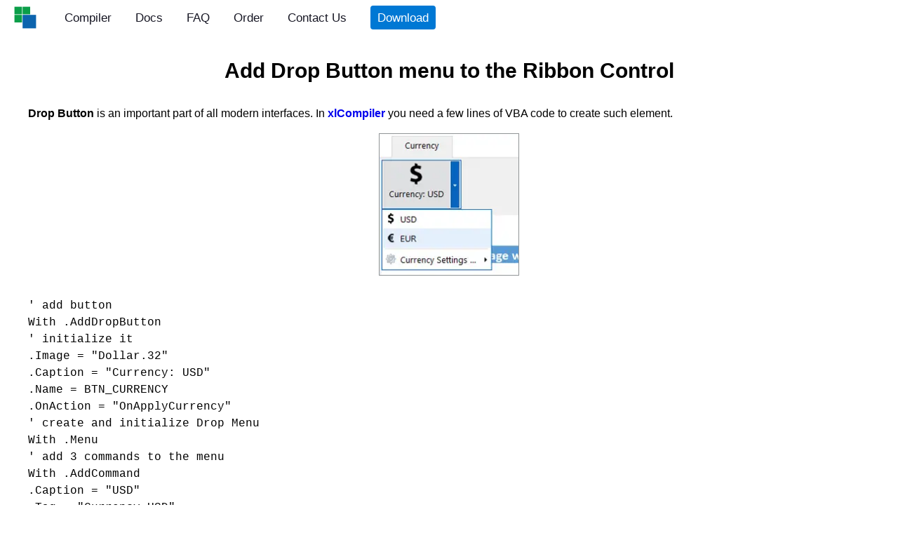

--- FILE ---
content_type: text/html
request_url: https://xlcompiler.com/ribbon-add-drop-menu.html
body_size: 11016
content:
<!DOCTYPE html>
<html lang="en">
<head>
<script async src="https://www.googletagmanager.com/gtag/js?id=G-WN6M4QB46Y"></script>
<script>
	window.dataLayer = window.dataLayer || [];
	function gtag(){dataLayer.push(arguments);}
	gtag('js', new Date());

	gtag('config', 'G-WN6M4QB46Y');
</script>
<meta charset="utf-8">
<title>Add Drop Down Menu</title>

<meta name="keywords" content="excel compile xls xlsx xlsm exe application copy protection">
<meta name='description' content='how to add drop down menu to the ribbon in workbook'>
<meta name="viewport" content="width=device-width, height=device-height, initial-scale=1.0">

<link rel="preconnect" href="https://xlcompiler.com" crossorigin>

<link rel="icon" href="./images/favicon.ico" type="image/x-icon">

<style type="text/css">
*,::after,::before{box-sizing:border-box}

html{font-family:"Segoe UI", SegoeUI, "Helvetica Neue", Helvetica, Arial, sans-serif;font-size:10px;font-weight:400;}

article,footer,header,main,nav,section{display:block}

body{margin:0;line-height:1.5;font-size:1.6rem;color:#000000;text-align:left;background-color:#fff}

hr{box-sizing:content-box;height:0;overflow:visible}

h1{
margin-top:12px;
margin-bottom:12px;
font-weight:600;
}

.h2,.h3,h2,h3{
margin-top:20px;
margin-bottom:12px;
font-weight:600;
}

.h4,.h5,.h6,h4,h5,h6{
margin-top:12px;
margin-bottom:12px;
font-weight:600;
}

.h1,h1{font-size:3.0rem}
.h2,h2{font-size:2.7rem}
.h3,h3{font-size:2.2rem}
.h4,h4{font-size:2.0rem}
.h5,h5{font-size:1.8rem}
.h6,h6{font-size:1.6rem}

p{margin-top:0;margin-bottom:1rem}ul{margin-top:0;margin-bottom:1rem}

b,strong{font-weight:500}

a{text-decoration:none;background-color:transparent}a:hover{text-decoration:none}img{vertical-align:middle;border-style:none}button{border-radius:0}button,select{margin:0;font-family:inherit;font-size:inherit;line-height:inherit}button{overflow:visible}button,select{text-transform:none}[type=button],[type=reset],[type=submit],button{-webkit-appearance:button}[type=button]:not(:disabled),[type=reset]:not(:disabled),[type=submit]:not(:disabled),button:not(:disabled){cursor:pointer}.lead{font-size:1.50937rem;font-weight:300}hr{margin-top:0;margin-bottom:0;border:0;border-top:2px solid #e8e8e9}.small,small{font-size:14px}.tc,.text-center{text-align:center!important}.text-right{text-align:right!important}@media (min-width:768px){.text-md-left{text-align:left!important}}@media (min-width:992px){.text-lg-left{text-align:left!important}}.font-weight-normal{font-weight:400!important}.text-white{color:#fff!important}

.d-none{display:none!important}.d-inline-block{display:inline-block!important}.d-block{display:block!important}

@media (min-width:768px){.d-md-none{display:none!important}.d-md-block{display:block!important}.d-md-flex{display:flex!important}}

.jsc{justify-content:center!important}.aic{align-items:center!important}

@media (min-width:576px){.justify-content-sm-center{justify-content:center!important}}

@media (min-width:768px){.justify-content-md-center{justify-content:center!important}.justify-content-md-between{justify-content:space-between!important}}

@media (min-width:992px){.justify-content-lg-between{justify-content:space-between!important}.align-items-lg-center{align-items:center!important}}

@media (min-width:1200px){.justify-content-xl-end{justify-content:flex-end!important}}

.my-auto{margin-top:auto!important;margin-bottom:auto!important}.mx-auto{margin-right:auto!important;margin-left:auto!important}button,p{padding:0;margin:0}ul{padding:0;margin:0;list-style:none}img{display:inline-block;max-width:100%;height:auto}button{background-color:transparent;border:none}

a{transition:color .2s}

*+p{margin-top:1.25rem}*+img{margin-top:1.875rem}*+form{margin-top:1.875rem}h1+p{margin-top:1.25rem}h2+p{margin-top:1.25rem}h3+p{margin-top:1.25rem}h4+p{margin-top:1.25rem}h5+p{margin-top:.9375rem}h6+p{margin-top:.9375rem}h1+h5{margin-top:1.25rem}h2+h3{margin-top:1.25rem}h6+h1{margin-top:2.1875rem}h6+h2{margin-top:.9375rem}h1+img{margin-top:1.875rem}h2+img{margin-top:1.5625rem}h4+ul{margin-top:20px}img+p{margin-top:31px}.form-group+.btn-block{margin-top:16px}

@media (min-width:768px){h6+h1{margin-top:3.75rem}h1+img{margin-top:2.8125rem}}
@media (min-width:992px){h1+p{margin-top:2rem}h2+p{margin-top:2.25rem}h4+p{margin-top:2.5rem}h5+p{margin-top:1.875rem}h6+p{margin-top:1.875rem}h1+h5{margin-top:2.1875rem}h2+h4{margin-top:2.125rem}h6+h2{margin-top:1.5625rem}h1+img{margin-top:3.75rem}p+h1{margin-top:40px}p+form{margin-top:2.5rem}}

h3+p{margin-top:2.5rem}h6+h1{margin-top:5.3125rem}h1+img{margin-top:4.6875rem}p+h1{margin-top:60px}
.offset-lg,.offset-md,.offset-sm,.offset-xl,.offset-xs{margin-top:1.875rem}

@media (min-width:576px){.offset-lg,.offset-md,.offset-sm,.offset-xl{margin-top:2.5rem}}
@media (min-width:768px){.offset-md{margin-top:3.125rem}.offset-lg{margin-top:3.4375rem}.offset-xl{margin-top:4.0625rem}}
@media (min-width:1200px){.offset-lg{margin-top:4.375rem}.offset-xl{margin-top:5.3125rem}}

.bg-light{background-color:#f7f7f7}
a.bg-light:focus,a.bg-light:hover,button.bg-light:focus,button.bg-light:hover{background-color:#dedede}
.bg-light:not([style*=background-])+.bg-light:not([style*=background-]){padding-top:0}.bg-dark-light{background:#4f4dd4}

.bb{}.bb .bb-header>*{margin-top:0}.bb-header{display:flex;align-items:center;margin-bottom:-20px;margin-left:-20px}.bb-header:empty{margin-bottom:0;margin-left:0}.bb-header>*{margin-top:0;margin-bottom:20px;margin-left:20px}*+.bb{margin-top:2.5rem}*+.btl{margin-top:1.875rem}*+.bt{margin-top:1.25rem}.bb-header+.bb-divider{margin-top:1.25rem}.bb-divider+.bt{margin-top:1.875rem}.bb-boxed{padding:10%;border-radius:.375rem;background-color:#fff;box-shadow:5px 8px 28px rgba(23,23,36,.1)}.bbi *+.bt{margin-top:5px}.bb.bb-secondary{color:#fff;background-color:#6b39bd;border-color:transparent}.bb.bb-secondary .btl{color:inherit}@media (min-width:768px){*+.bb{margin-top:3.4375rem}}.media{display:flex;align-items:flex-start}.media-body{flex:1}.media{align-items:normal}
.rd-navbar{position:relative;z-index:14}
.rd-navbar li{list-style:none}
.navbar-button{position:relative;display:block;border:none;font-size:18px;width:18px;height:18px;line-height:1;opacity:1;visibility:visible;background:0 0;color:inherit;transition:.25s ease-in-out}
.navbar-button::after,.navbar-button::before{position:absolute;top:50%;left:50%;transition:.25s,color 0s}
.navbar-button::before{transform:translate(-50%,-50%) rotate(0) scale(1);opacity:1}
.navbar-button::after{content:'\e90c';transform:translate(-50%,-50%) rotate(90deg) scale(0);font-family:'Intense Icons';opacity:0}
.navbar-button:hover{color:#107C41}
.navbar-button.active::before,.navbar-button.navbar-cart-active::before,.navbar-button.navbar-info-active::before{transform:translate(-50%,-50%) rotate(-90deg) scale(0);opacity:0}
.navbar-button.active::after,.navbar-button.navbar-cart-active::after,.navbar-button.navbar-info-active::after{transform:translate(-50%,-50%) rotate(0) scale(1);opacity:1}
.navbar-logo-link{display:block}

.navbar-navigation{flex-wrap:nowrap}

.rd-navbar-fullwidth{height:50px;font-weight:500;font-size:1.65rem;background-color:#ffffff;border-bottom:1px solid #ffffff}
.rd-navbar .navbar-container{display:flex;justify-content:space-between;align-items:stretch;padding:0 23px;height:100%}
.rd-navbar .nc{display:flex;align-items:stretch;padding:0 17px}
.rd-navbar .nsp{display:block;flex-grow:1}
.rd-navbar .navbar-panel{align-self:center}
.rd-navbar .navbar-subpanel{display:flex;align-self:center;margin:0 -10px}
.rd-navbar .navbar-subpanel-item{padding:0 10px}
.rd-navbar .navbar-button{display:block;font-size:18px}
.rd-navbar .navbar-info>*+*{margin-left:30px}
.rd-navbar .navbar-info-button{display:none}
.rd-navbar .navbar-info-icon{color:#107C41}
.rd-navbar .navbar-info-link{color:#171724;font-weight:400;font-size:1.0625rem}
.rd-navbar .navbar-info-link:hover{color:#107C41}
.rd-navbar .navbar-navigation{display:flex;padding:0;margin:0 -17px}
.rd-navbar .nri{display:flex;align-items:center;padding:0 17px}
.rd-navbar .nrl{position:relative;display:block;line-height:1;color:#171724}
.rd-navbar .nrl::before{content:'';position:absolute;top:calc(100% + 5px);left:0;width:4px;opacity:0;height:4px;border-radius:4px;pointer-events:none;transition:.2s ease-in-out;background:#107C41}
/*.rd-navbar .nrl:hover{color:#171724}
.rd-navbar .nrl:hover::before{opacity:1;width:20px}*/
.rd-navbar .nri.active>.nrl{color:#171724}
.rd-navbar .nri.active>.nrl::before{opacity:1;width:20px}
.rd-navbar .navbar-container{max-width:1320px;margin:0 auto;padding:0}
.rd-navbar .nc{padding:0 20px}

.rd-navbar-bb{border-bottom-color:#C0C0C0 !important}

.nri-download{background-color: #0078d4 !important; padding-left: 10px;padding-right: 10px;padding-top: 5px;padding-bottom: 5px; border-radius: 4px;}
.nri-download>a{color:#ffffff !important}

.rd-navbar-subline{height:30px;font-weight:500;font-size:1.4rem;background-color:#f8f8f8;border-bottom:1px solid #C0C0C0;}
.rd-navbar-subline.navbar-app .navbar-container{max-width:1320px;margin:0 auto;padding:0}
.rd-navbar-subline.navbar-app .navbar-container{padding-left:72px}

.nri.act{color:white !important;background-color:#0a64ae;}

.nrl:hover{color:#0a64ae;text-decoration:underline;}

.nrl div{min-height:1em;}

.sli{color:#171724}
.sli:hover{color:#0a64ae;}

.act .sli{color:inherit;}
.act .nrl{color:inherit;}
.act .nrl:hover{color:inherit !important;}

.nlb{float:right;}

header{position:sticky;top:0px;z-index:2000;}

.container{width:100%;padding-right:1.25rem;padding-left:1.25rem;margin-right:auto;margin-left:auto}

footer{padding:1.5rem 0 2.5rem;margin-top:1.5rem;border-top:1px solid #C0C0C0}

@media (min-width:576px){.container{max-width:540px}}@media (min-width:768px){.container{max-width:720px}}@media (min-width:992px){.container{max-width:960px}}@media (min-width:1200px){.container{max-width:1200px}}@media (min-width:1600px){.container{max-width:1320px}}.row{display:flex;flex-wrap:wrap;margin-right:-1.25rem;margin-left:-1.25rem}.col,.c1,.col-1,.col-10,.col-11,.col-12,.c2,.col-2,.c3,.col-3,.col-4,.col-5,.col-6,.col-7,.col-8,.col-9,.col-auto,.col-lg,.col-lg-1,.col-lg-10,.col-lg-11,.col-lg-12,.col-lg-2,.col-lg-3,.col-lg-4,.col-lg-5,.col-lg-6,.col-lg-7,.col-lg-8,.col-lg-9,.col-lg-auto,.col-md,.col-md-1,.col-md-10,.col-md-11,.col-md-12,.col-md-2,.col-md-3,.c4,.col-md-4,.col-md-5,.c6,.col-md-6,.col-md-7,.cm8,.col-md-9,.col-md-auto,.col-sm,.col-sm-1,.col-sm-10,.col-sm-11,.col-sm-12,.col-sm-2,.col-sm-3,.col-sm-4,.col-sm-5,.col-sm-6,.col-sm-7,.col-sm-8,.col-sm-9,.col-sm-auto,.col-xl,.col-xl-1,.col-xl-10,.col-xl-11,.col-xl-12,.col-xl-2,.col-xl-3,.col-xl-4,.col-xl-5,.col-xl-6,.col-xl-7,.col-xl-8,.col-xl-9,.col-xl-auto,.col-xs,.col-xs-1,.col-xs-10,.col-xs-11,.col-xs-12,.col-xs-2,.col-xs-3,.col-xs-4,.col-xs-5,.col-xs-6,.col-xs-7,.col-xs-8,.col-xs-9,.col-xs-auto{position:relative;width:100%;padding-right:1.25rem;padding-left:1.25rem}
.cz{position:relative;width:100%}
.col{flex-basis:0;flex-grow:1;max-width:100%}.col-auto{flex:0 0 auto;width:auto;max-width:100%}.col-8{flex:0 0 66.66667%;max-width:66.66667%}@media (min-width:480px){.col-xs-4{flex:0 0 33.33333%;max-width:33.33333%}}@media (min-width:576px){.col-sm-5{flex:0 0 41.66667%;max-width:41.66667%}.col-sm-6{flex:0 0 50%;max-width:50%}.col-sm-10{flex:0 0 83.33333%;max-width:83.33333%}}@media (min-width:768px){.c4,.col-md-4{flex:0 0 33.33333%;max-width:33.33333%}.c6,.col-md-6{flex:0 0 50%;max-width:50%}.cm8{flex:0 0 66.66667%;max-width:66.66667%}.col-md-9{flex:0 0 75%;max-width:75%}.offset-md-1{margin-left: 8.33333%;}}@media (min-width:992px){.col-lg-auto{flex:0 0 auto;width:auto;max-width:100%}.col-lg-4{flex:0 0 33.33333%;max-width:33.33333%}.col-lg-5{flex:0 0 41.66667%;max-width:41.66667%}.col-lg-7{flex:0 0 58.33333%;max-width:58.33333%}.col-lg-8{flex:0 0 66.66667%;max-width:66.66667%}.order-lg-1{order:1}}@media (min-width:1200px){.col-xl-2{flex:0 0 16.66667%;max-width:16.66667%}.col-xl-3{flex:0 0 25%;max-width:25%}.col-xl-4{flex:0 0 33.33333%;max-width:33.33333%}.col-xl-6{flex:0 0 50%;max-width:50%}.col-xl-8{flex:0 0 66.66667%;max-width:66.66667%}}.row-30{margin-bottom:-30px}.row-30:empty{margin-bottom:0}.row-30>*{margin-bottom:30px}.row-40{margin-bottom:-40px}.row-40:empty{margin-bottom:0}.row-40>*{margin-bottom:40px}*+.l{margin-top:1.5625rem}*+.row{margin-top:1.5625rem}*+.row-text{margin-top:1.5625rem}.divider+.row{margin-top:3.75rem}@media (min-width:768px){*+.row-offset-lg{margin-top:3.125rem}*+.row-offset-xl{margin-top:4.0625rem}p+.row{margin-top:3.125rem}h1+.row{margin-top:3.75rem}h2+.row{margin-top:3.125rem}}@media (min-width:992px){.divider+.row{margin-top:4.6875rem}}@media (min-width:1200px){.row-xl-80{margin-bottom:-80px}.row-xl-80:empty{margin-bottom:0}.row-xl-80>*{margin-bottom:80px}}@media (min-width:1600px){p+.row{margin-top:4.375rem}h1+.row{margin-top:5rem}h2+.row{margin-top:4.375rem}}.section-xs{padding:30px 0}.section-lg,.section-md,.section-sm,.section-xl{padding:50px 0}@media (min-width:768px){.section-lg,.section-md,.section-xl{padding:60px 0}}@media (min-width:992px){.section-md{padding:80px 0}.section-lg,.section-xl{padding:100px 0}}@media (min-width:1200px){.section-md{padding:100px 0}.section-lg,.section-xl{padding:150px 0}}@media (min-width:1600px){.section-xl{padding:200px 0}}

.footer *+.footer-panel{margin-top:3.75rem}.footer p+.row{margin-top:24px}.footer p+.btn{margin-top:2.1875rem}.footer .row+.row{margin-top:3.75rem}.footer .footer-divider+.footer-panel{margin-top:20px}.footer-list{columns:2;break-inside:avoid;margin-bottom:-.64em}.footer-list .list-item{margin-top:0;margin-bottom:.64em}.footer-list .list-link::before{content:'\2022';margin-right:.5em}.footer-link{font-size:15px;font-weight:400}.footer-sm{padding-top:4.375rem}.footer-lg .row+.footer-divider{margin-top:3.75rem}.footer-xl{padding-bottom:4.375rem}@media (min-width:480px){.footer-list{columns:3}}@media (min-width:768px){.footer-list{columns:4}}@media (min-width:992px){ .row+.footer-divider{margin-top:6.25rem}}@media (min-width:1200px){.row+.footer-divider{margin-top:9.375rem}.footer-list{columns:3}}

.form-control{display:block;width:100%;height:3.77125rem;padding:.8125rem 1.25rem;font-size:1.6rem;font-weight:400;font-family:"Segoe UI";line-height:1.54;color:#000000;background-color:#fafafa;background-clip:padding-box;border:1px solid #e8e8e9;border-radius:.375rem;transition:none}
.form-control::-ms-expand{background-color:transparent;border:0}
.form-control:focus{color:#171724;background-color:#fff;border-color:#e8e8e9;outline:0;box-shadow:0 0 0 1px #e8e8e9}
.form-control::placeholder{color:#5d5d66;opacity:1}
.form-control:disabled,.form-control[readonly]{background-color:rgba(250,250,250,.8);opacity:1}
textarea.form-control{height:auto;}
select.form-control:focus::-ms-value{color:#5d5d66;background-color:#fafafa}
.form-group{position:relative;text-align:left;margin-bottom:0}
.form-control{text-overflow:ellipsis}
.form-group+.form-group{margin-top:12px}

@media (min-width:768px){.form-group+.form-group{margin-top:22px}}:invalid{box-shadow:none}:-moz-submit-invalid{box-shadow:none}:-moz-ui-invalid{box-shadow:none}.logo-link>*{margin-top:0}.logo-image-inverse{display:none}.logo+p{margin-top:1.875rem}

.rights{font-size:15px}.rights-link{font-weight:400;color:#171724}.rights-link:hover{color:#107C41}*+.divider,.divider+*{margin-top:2.5rem}.row+.divider{margin-top:3.75rem}.btn+.divider{margin-top:3.125rem}.divider-sm{border-top-width:1px}

@media (min-width:992px){.row+.divider{margin-top:4.6875rem}}

.list .list,.list>.list-item+.list-item{margin-top:.19em}.list-link{color:inherit}.list-link:hover{color:#107C41}

.list-xl .list,.list-xl>.list-item+.list-item{margin-top:.64em}

.list-marked>.list-item::before{display:inline-block;vertical-align:middle;content:'';width:.38em;height:.38em;margin-right:.62em;border-radius:50%;background-color:#171724}.list-marked .list-marked{margin-left:3em}*+.list{margin-top:15px}.list+h6{margin-top:1.875rem}

.pricing-box{max-width:430px;margin-left:auto;margin-right:auto;font-size:1.0625rem;border:1px solid #e8e8e9;border-radius:.375rem}.pricing-box-header{padding:20px 15px 0;border-top-left-radius:.375rem;border-top-right-radius:.375rem}.pricing-box-divider{border-bottom:1px solid #e8e8e9}.pricing-box-body{padding:20px 15px}.pricing-box-value{font-size:2.875rem;font-weight:400;line-height:1.2;color:#171724}.pricing-box-list{list-style-type:none;padding-left:0}.pricing-box-list>li+li{margin-top:9px}.pricing-box-list-icon{padding-right:.7em;font-size:1.575rem;vertical-align:middle}.pricing-box-postfix{font-size:.35em}*+.pricing-box-title{margin-top:6px}*+.pricing-box-divider{margin-top:15px}*+.pricing-box-list{margin-top:15px}*+.pricing-box-btn{margin-top:15px}[class*=pricing-box-accent-]{border:none;box-shadow:5px 8px 28px rgba(23,23,36,.1)}[class*=pricing-box-accent-] .pricing-box-title{color:inherit}[class*=pricing-box-accent-] .pricing-box-divider{border-color:transparent}.pricing-box-accent-secondary .pricing-box-header{color:#fff;background-color:#6b39bd}@media (min-width:1600px){.pricing-box-header{padding:32px 40px 0}.pricing-box-body{padding:36px 40px 39px}.pricing-box-list>li+li{margin-top:18px}*+.pricing-box-title{margin-top:12px}*+.pricing-box-subtitle{margin-top:8px}*+.pricing-box-divider{margin-top:20px}*+.pricing-box-list{margin-top:39px}*+.pricing-box-btn{margin-top:41px}}

.text-secondary{color:#6b39bd !important;}

.btn-danger{color:#fff;border-color:#e72660;background-color:#e72660}.btn-danger:hover,.btn-danger.hover,.btn-danger:active,.btn-danger.active{color:#fff;border-color:#bd2354;background-color:#bd2354}.btn-danger.btn-outline{color:#e72660;border-color:#e72660;background-color:transparent;}.btn-danger.btn-outline:hover,.btn-danger.btn-outline.hover,.btn-danger.btn-outline:active,.btn-danger.btn-outline.active{color:#fff;background-color:#e72660;}

.text-light{color:#f7f7f7 !important;}a.text-light:hover,a.text-light:focus{color:#d1d1d1 !important;}.text-muted{color:#5d5d66 !important;}.text-danger{color:#e72660 !important;}

.order{color:#CF2D06 !important}
.order-5{color:#0063B1 !important}
.btn-order{background-color:#CF2D06 !important; color:#FFFFFF !important; padding-left: 4.0rem !important;padding-right: 4.0rem !important; border-radius: 4px !important;}
.btn-order-5{background-color:#0063B1 !important; color:#FFFFFF !important; padding-left: 4.0rem !important;padding-right: 4.0rem !important;}

.order-area{border: 1px solid #909496; border-radius: 4px;background-color: #f7f7f7; padding-left: 80px;padding-right:80px;}

.pricing-table{width: 100%;padding:2.0rem}
.pricing-table td {padding: 5px 15px 5px 0;vertical-align: middle;}
.pricing-table td:first-child {	padding: 0;}
.pricing-table-btn {padding: 5px 10px;font-size: 0.9375rem;line-height: 1.2;border-radius: 0.375rem;}
.pricing-table-header {border-bottom: 1px solid #171724}
.pricing-table-header th {padding-bottom: 11px;vertical-align: top;}
.pricing-table-header .pricing-table-title {width: 10%;min-width: 300px;padding-bottom: 11px;vertical-align: bottom;}
.pricing-table-subheader td {padding: 20px 15px 20px 0;vertical-align: middle;}
.pricing-table-column-title {color: #6b39bd;}
.pricing-table-row-fill {background: #f7f7f7;}
* + .pricing-table-btn {margin-top: 5px;}

@media (min-width: 1600px) {
.pricing-table-btn {padding: 0.6875rem 1.75rem;font-size: 1.0625rem;line-height: 1.47;border-radius: 0.375rem;}
* + .pricing-table-btn {margin-top: 18px;}
}
.img-framed{border: 1px solid #909496}
.offset-lg-1{margin-left: 8.33333%;}
.text-primary{color:#107C41}
.feature-table{width:100%}
.checked-feature{width:10%;text-align:center}
#___gcse_0{width:350px;}
.responsive-youtube{overflow: hidden;padding-bottom: 56.25%;position: relative;height: 0;}
.responsive-youtube iframe {left: 0;top: 0;height: 100%;width: 100%;position: absolute;}
.l{position:relative;width: 100%;}
.sxs{padding:1.5625rem 0}
.code-block{border:1px solid #e7e7e7; border-left:3px solid #f2930d; font-family: Courier,Monaco,Menlo,Consolas,'Roboto Mono','Andale Mono','Ubuntu Mono',monospace;font-size:80%;font-weight:400;}
.code-comment{color:#2f9c0a !important;}
pre{font-family: Courier,Monaco,Menlo,Consolas,'Roboto Mono','Andale Mono','Ubuntu Mono',monospace;white-space:pre;word-wrap:break-word !important;overflow-x: auto !important;}
.download-box{padding: 1.0625rem}
.btn-round{border-radius: 2.93687rem;}
.pad-bot{padding-bottom:1.25rem}
.pad-top{padding-top:1.25rem}
.delh3{border-bottom: solid 1px #a2a6b0;}
.box{border: solid 1px #a2a6b0;background: #f7f7f7;}
.sb-ttl{border-bottom: solid 1px #a2a6b0}
.toc{
display:flex;
flex-direction:column;
position:sticky;
top:0px;
margin:2px;border: solid 1px #e7e7e7;
}
.toc-m{
display:block;
margin:2px;border: solid 1px #e7e7e7;
}
.toc-help{
display:flex;
flex-direction:column;
margin:2px;border: solid 1px #e7e7e7;
}
.toc-ttl{background: #f7f7f7;}
.toc-body{padding:5px}
.msg-area{
padding:10px;
border-radius: 6px;
background-color: rgb(245, 245, 245);
box-shadow: 0 0 0 1px rgba(0,0,0,0.0578), 0px 2px 4px rgba(0,0,0,0.04);
}
.msg-area-main{
padding:10px;
border-radius: 6px;
/*background-color: rgb(232, 244, 255);*/
box-shadow: 0 0 0 1px rgba(0,0,0,0.0578), 0px 2px 4px rgba(0,0,0,0.04);
}
.area{
padding-left:30px;
padding-top:10px;
}
a+h3{margin-top:20px}
a+h4{margin-top:20px}
h3+div{margin-top:20px}
.c1{flex:0 0 8.33333%;max-width:8.33333%}
.c2{flex:0 0 16.666665%;max-width:16.666665%}
.c3{flex:0 0 25%;max-width:25%}
.c6{flex:0 0 50%;max-width:50%}
.offset-1{margin-left: 8.33333%;}
*+section{margin-top:1.5625rem}

section .accordion{margin-top:auto}

.accordion > input[type="checkbox"] {
  position: absolute;
  left: -100vw;
}

.accordion .content {
  overflow-y: hidden;
  height: 0;
  transition: height 0.3s ease;
}

.accordion > input[type="checkbox"]:checked ~ .content {
  height: auto;
  overflow: visible;
}

.accordion label {
  display: block;
}

.accordion a {
  display: block;
}

.accordion {
/*  margin-bottom: 1em;*/
}

.accordion > input[type="checkbox"]:checked ~ .content {
  padding: 15px;
/*  border: 1px solid #e8e8e8;*/
  border-top: 0;
}

.accordion .handle {
  margin: 0;
  font-size: 1.125em;
  line-height: 1.2em;
}

.accordion label {
  color: #333;
  cursor: pointer;
  font-weight: normal;
  padding: 15px;
/*  background: #f8f8f8;*/
}

.accordion a {
  padding: 15px;
}

.accordion label:hover,
.accordion label:focus {
  background: #f0f0f0;
}

.accordion .handle label:before {
content: url("./SVG/tree-expand-sm.svg");
  width: 16px;
  height: 16px;

  display: inline-block;
  margin-right: 10px;
}
.accordion .handle a:before {
  content: url("./SVG/angle-right-sm.svg");
  width: 16px;
  height: 16px;

  display: inline-block;
  margin-right:10px;
}
.faq-block{
  display: flex;
  padding:15px;
  font-size: 1.275rem;
  line-height: 1.556em;
  vertical-align: middle;
}
.faq-block h4
{
  padding-left:10px;
  padding-right:10px;
}

.accordion > input[type="checkbox"]:checked ~ .handle label:before {
  content: url("./SVG/tree-collapse-sm.svg");
}

.accordion > input[type="checkbox"]:checked ~ .handle label {
  background: #f0f0f0;
}

.faq-area{
 border: solid 1px #c8c8c8;
}
.faq-item {
border-top:solid 1px #c8c8c8;
/*  margin-bottom: 1em;*/
}
.dnld-ptr{position:fixed;top:5vh;right:5vw;transform:scale(0);display:flex;align-items:center;justify-content:center;will-change:transform;z-index:11;transition:.2s}.dnld-ptr.show{transform:scale(1);opacity:1;transition:all .2s,transform .2s cubic-bezier(.5,0,1,2)}.dnld-ptr.active,.dnld-ptr:hover{cursor:pointer}

/*global container*/
.cgl{width:100%;padding-right:1.25rem;padding-left:1.25rem;margin-right:auto;margin-left:auto}

.rgl{display:flex;flex-wrap:wrap;margin-right:-1.25rem;margin-left:-1.25rem}

.lgl{position:relative;width: 100%;}
*+.rgl,*+.lgl{margin-top:1.5625rem}

@media (min-width:992px){.rgl,.lgl{max-width:960px;margin-right:auto;margin-left:auto}}
@media (min-width:1200px){.rgl,.lgl{max-width:1200px}}
@media (min-width:1600px){.rgl,.lgl{max-width:1320px}}

.hgl{position:relative;width: 100%;max-width:100%;text-align:center!important;margin-top:1.5625rem}

.tb{font-weight:700}

.smpl{border-spacing: 0;border-left:solid 1px black;border-top:solid 1px black;}
.smpl td{border-right:solid 1px black;border-bottom:solid 1px black;padding-left:5px;padding-right:5px;}
.smpl th{border-right:solid 1px black;border-bottom:solid 1px black;padding-left:5px;padding-right:5px;text-align:center;background-color:#cfcfcf;}

.logo-text{
display:inline-flex;
color:#800000;
padding-right:20px;
}
.logo-img{
display:flex;
flex-direction:row;
align-items:center;
}
.st-logo-text{
display:inline-flex;
color:#0F3C60;
padding-left:20px;
font-size:24px;
font-weight:700;
font-style:italic;
}

.btn{
position:relative;
display:inline-flex;
align-items:center;
justify-content:center;
border:1px solid #000000;
font-weight:700;
background:#f0f0f0;
color:#000000;
padding:.6875rem 1.75rem;
line-height:1.47;
border-radius:2px;
}

.btn:hover{text-decoration:none;background:#90C9EC;color:#000000}
.btn:focus{outline:0}
.btn:disabled{opacity:.65;pointer-events:none}
*+.btn{margin-top:1.875rem}
.divider+.btn{margin-top:3.125rem}
.row+.btn{margin-top:2.5rem}
@media (min-width:768px){.row+.btn{margin-top:3.125rem}}
@media (min-width:992px){p+.btn{margin-top:3.125rem}img+.btn{margin-top:3.75rem}.form-group+.btn{margin-top:2.5rem}}
@media (min-width:1600px){.row+.btn{margin-top:4.375rem}}
.btn img{margin-right:5px;padding:0px;}

.btn-download{background-color: #0078d4 !important; color:#FFFFFF !important; border-radius: 4px;}
.btn-download a{color:#FFFFFF !important}

.i-download{margin-right:10px;}

.to-top{
position:fixed;
bottom:5vh;
right:5vw;
transform:scale(0);
display:flex;
align-items:center;
justify-content:center;
width:40px;
height:40px;
opacity:0;
will-change:transform;
z-index:10;
transition:.2s}

.to-top.show{
transform:scale(1);
opacity:1;
transition:all .2s,transform .2s cubic-bezier(.5,0,1,2)
}
.to-top:hover{cursor:pointer}

#dnld-dt, #dnld-dt-sh, #hdr-lng{
display:none;
}

@media (min-width:1180px){ #dnld-dt-sh, #hdr-lng{display:inline-flex} }
@media (min-width:1300px){ #dnld-dt-sh{display:none} #dnld-dt{display:inline-flex} }
</style>
</head>
<body>
<div class="page page-loaded">
<header class="section d-none d-md-block">
<nav class="rd-navbar navbar-app rd-navbar-fullwidth">
<div class="navbar-container" id="hdr">
<div class="nc">
<div class="navbar-panel">
<div class="navbar-logo"><a class="navbar-logo-link" href="./" target="_blank"><img src="./SVG/logo-32.svg" alt="xlCompiler Logo" width="32" height="32"></a></div>
</div>
</div>
<div class="nc nsb">
<div class="navbar-navigation rd-navbar-nav" style="flex-wrap:wrap;">
<span class="nri">
<a class="nrl" href="./">Compiler</a>
</span>

<span class="nri">
<a class="nrl" href="./help.html">Docs</a>
</span>
<span class="nri">
<a class="nrl" href="./faq.html">FAQ</a>
</span>

<span class="nri">
<a class="nrl" href="./order.html">Order</a>
</span>
<span class="nri">
<a class="nrl" href="./contact.html">Contact Us</a>
</span>

<span class="nri">
<span class="nri-download"><a href="./download.html">Download</a></span>
</span>

</div>
</div>
<div class="nc nsp"></div>
</div>
</nav>
</header>
<section class="section">
<div class="container">
<div class="row">
<div class="cz tc">
<h1>Add Drop Button menu to the Ribbon Control</h1>
</div>
</div>
</div>
</section>

<section class="section">
<div class="container">

<div class="row">
<div class="cz">
<span class="h6">Drop Button</span> is an important part of all modern interfaces. In <a href="./"><span class="h6">xlCompiler</span></a>
you need a few lines of VBA code to create such element.
</div>
</div>

<div class="row">
<div class="cz tc">
<img class="img-framed" src="./images/ribbon-drop-button.webp" width="200" height="203" alt="Drop Ribbon Button" />
</div>
</div>

<div class="row">
<div class="cz vba">
<pre>
' add button
With .AddDropButton
' initialize it
.Image = "Dollar.32"
.Caption = "Currency: USD"
.Name = BTN_CURRENCY
.OnAction = "OnApplyCurrency"
' create and initialize Drop Menu
With .Menu
' add 3 commands to the menu
With .AddCommand
.Caption = "USD"
.Tag = "Currency.USD"
.Image = "Dollar"
.OnAction = "OnSelectCurrency"
End With
With .AddCommand
.Caption = "EUR"
.Tag = BTN_EURO
.Image = "Euro"
.OnAction = "OnSelectCurrency"
End With
.AddSeparator
With .AddPopup
.Caption = "Currency Settings ..."
.Image = "Options"
With .AddCommand
.Caption = "Enable\Disable EURO"
.Image = "Pencil"
.Tag = BTN_ENABLE_EURO
.OnAction = "OnEnableEuroCurrency"
End With
End With
End With
End With
</pre>
</div>
</div>

<div class="row">
<div class="cz">
As you can see every command needs 6 lines of VBA code.
</div>
</div>

<div class="row">
<div class="cz">
When you click on the button subroutine defined by <span class="h6">Button::OnAction</span> property is called.
</div>
</div>

<div class="row">
<div class="cz">
But when you select any of the commands in the drop down menu - <span class="h6">Command::OnAction</span> property is used to call the routine.
</div>
</div>

<div class="row">
<div class="cz">
In the example above we are using 2 different routines to apply selected currency and to select currency.
</div>
</div>

</div>
</section>
<footer class="section footer">
<div class="container">
<div class="row">
<div class="cz">
<div class="logo"><a class="logo-link" href="https://SpreadsheetTools.com"><img class="logo-image-default" src="./images/st-logo-64.webp" alt="Logo" width="64" height="64"></a></div>
<span class="h4">Spreadsheet Tools</span>
</div>
<ul class="list list-xl small font-weight-normal">
<li class="list-item"><a class="list-link" href="https://SpreadsheetTools.com" target="_blank">HOME</a></li>
<li class="list-item"><a class="list-link" href="https://SpreadsheetTools.com/company.html" target="_blank">ABOUT</a></li>
<li class="list-item"><a class="list-link" href="https://SpreadsheetTools.com/spreadsheet-compare.html" target="_blank">SPREADSHEET COMPARE</a></li>
</ul>
</div>

<div class="row">
<div class="cz h6 text-muted">
Updated on:
October 22, 2025
</div>
<div class="cz d-none d-md-flex">
<div class="rights">
<span>&copy; 2006-2025&nbsp;</span><span><a class="rights-link" href="https://SpreadsheetTools.com">Spreadsheet Tools</a></span><span>. All rights reserved.&nbsp;</span><a class="rights-link" href="./privacy.html">Privacy Policy</a>
&nbsp;<a href="https://www.linkedin.com/company/spreadsheet-tools" target="_blank"><img src="./images/linkedin.webp" alt="Linkedin Logo" width="32" height="32"></a>
&nbsp;<a href="https://www.facebook.com/Spreadsheet-Tools-101107818899350" target="_blank"><img src="./images/facebook.webp" alt="Facebook Logo" width="32" height="32"></a>
&nbsp;<a href="https://www.youtube.com/channel/UChVbqV__J13SHpcCcbAUYOQ" target="_blank"><img src="./images/youtube.webp" alt="Youtube Logo" width="32" height="32"></a>
</div>
</div>
</div>

</div>
</footer>

<div class="to-top" id="top-ptr"><img src="./SVG/up.svg" alt="Go to top" width="32" height="32"></div>

<!-- Google Tag Manager (noscript) -->

<!-- End Google Tag Manager (noscript) -->
<script>
	function sc_ldr(src) {
		return new Promise(function (resolve, reject) {
			var s;
			s = document.createElement('script');
			s.src = src;
			s.onload = resolve;
			s.onerror = reject;
			document.head.appendChild(s);
		});
	}

	window.ld_ggl = () => {

		sc_ldr("https://www.googletagmanager.com/gtag/js?id=G-WN6M4QB46Y")
			.then(() => {

				window.dataLayer = window.dataLayer || [];
				function gtag() { dataLayer.push(arguments); }
				gtag('js', new Date());

				gtag('config', 'G-WN6M4QB46Y');

				//(function (w, d, s, l, i) {
				//	w[l] = w[l] || []; w[l].push({
				//		'gtm.start':
				//			new Date().getTime(), event: 'gtm.js'
				//	}); var f = d.getElementsByTagName(s)[0],
				//		j = d.createElement(s), dl = l != 'dataLayer' ? '&l=' + l : ''; j.async = true; j.src =
				//			'https://www.googletagmanager.com/gtm.js?id=' + i + dl; f.parentNode.insertBefore(j, f);
				//})(window, document, 'script', 'dataLayer', 'GTM-WN6M4QB46Y');

			});
	};

		window.addEventListener("load", (e) => {

			let node = document.getElementById('top-ptr');

			if (node) {
				node.addEventListener('mousedown', function () { window.scrollTo({ top: 0, behavior: "smooth" }); });

				document.addEventListener('scroll', function () {

					let hdr = document.getElementById('hdr');

					let btn_node = document.getElementById('dnld-ptr');

					if (hdr && hdr.getBoundingClientRect().bottom < 0) {
						node.classList.add('show');
						if (btn_node) btn_node.classList.add('show');
					}
					else {
						node.classList.remove('show');
						if (btn_node) btn_node.classList.remove('show');
					}

					const menu = document.getElementsByTagName('header')[0].childNodes[1];

					if( menu )
					{
						console.log(menu.tagName)
						if( window.scrollY>0) menu.classList.add("rd-navbar-bb");
						else menu.classList.remove("rd-navbar-bb");
					}

					
				});
			}

			sc_ldr("./js/mail.js")
				.then(() => { mail_setup(); });

		});

</script>

</body>
</html>


--- FILE ---
content_type: image/svg+xml
request_url: https://xlcompiler.com/SVG/logo-32.svg
body_size: 306
content:
<?xml version="1.0" encoding="utf-8"?>
<!-- Generator: Adobe Illustrator 22.0.1, SVG Export Plug-In . SVG Version: 6.00 Build 0)  -->
<svg version="1.1" id="Layer_1" xmlns="http://www.w3.org/2000/svg" xmlns:xlink="http://www.w3.org/1999/xlink" x="0px" y="0px"
	 viewBox="0 0 32 32" style="enable-background:new 0 0 32 32;" xml:space="preserve">
<style type="text/css">
	.st0{fill:#0C64AE;}
	.st1{fill:#0B9E49;}
</style>
<g>
	<rect x="12.2" y="12.2" class="st0" width="19.2" height="19.2"/>
</g>
<g>
	<rect x="0.6" y="0.6" class="st1" width="10.8" height="10.8"/>
</g>
<g>
	<rect x="0.6" y="12.2" class="st1" width="10.8" height="10.8"/>
</g>
<g>
	<rect x="12.2" y="0.6" class="st1" width="10.8" height="10.8"/>
</g>
</svg>


--- FILE ---
content_type: image/svg+xml
request_url: https://xlcompiler.com/SVG/up.svg
body_size: 297
content:
<?xml version="1.0" encoding="UTF-8"?>
<!DOCTYPE svg PUBLIC "-//W3C//DTD SVG 1.1//EN" "http://www.w3.org/Graphics/SVG/1.1/DTD/svg11.dtd">
<svg version="1.1" id="Layer_1" xmlns="http://www.w3.org/2000/svg" xmlns:xlink="http://www.w3.org/1999/xlink" x="0px" y="0px" width="32px" height="32px" viewBox="0 0 32 32" enable-background="new 0 0 32 32" xml:space="preserve">
  <g id="icon">
    <path d="M29.4,15.5c0,7.677,-6.223,13.9,-13.9,13.9S1.6,23.177,1.6,15.5S7.823,1.6,15.5,1.6S29.4,7.823,29.4,15.5z" fill="#FFFFFF" stroke="#383838" stroke-width="1.1" stroke-miterlimit="10"/>
    <polyline points="8.16,18.243 15.5,10.996 22.84,18.243" fill="none" stroke="#228BCB" stroke-width="1.2" stroke-miterlimit="10" stroke-linejoin="miter"/>
  </g>
</svg>


--- FILE ---
content_type: application/javascript
request_url: https://xlcompiler.com/js/mail.js
body_size: 305
content:
function send_mail(e) {
	const i_n = document.getElementById("contact-us-name");
	const i_e = document.getElementById("contact-us-email");
	const i_m = document.getElementById("contact-us-message");

	const mm = (mt) => {
		document.getElementById("form-output-global").innerHTML = mt;
	};

	if (i_n.value == "") mm("Please, enter your name");
	else if (i_e.value == "") mm("Please, enter your e-mail address");
	else if (i_m.value == "") mm("Please, enter text of your message");
	else {

		let t = i_m.value;

		t = t.replaceAll("\r\n", "\n");
		t = t.replaceAll("\n", "<br>");

		fetch("https://xlcompiler.com/bat/rd-mailform.php", {
			method: "POST",
			headers: {
				"content-type": "application/x-www-form-urlencoded;charset=UTF-8"
			},
			body: new URLSearchParams({
				'name': String(i_n.value),
				'email': String(i_e.value),
				'message': t,
				'form-type': 'contact'
			})
		})
			.then(res => res.text())
			.then((txt) => {
				let m = "";

				if (txt == "MF000") m = "Your message was succesfully sent!";
				else m = "There was an error when sending your message: " + txt;

				mm(m);
			});
	}
}

function mail_setup() {
	const b = document.getElementById("send-mail");

	b.addEventListener("click", send_mail);
}

window.addEventListener("load", mail_setup);